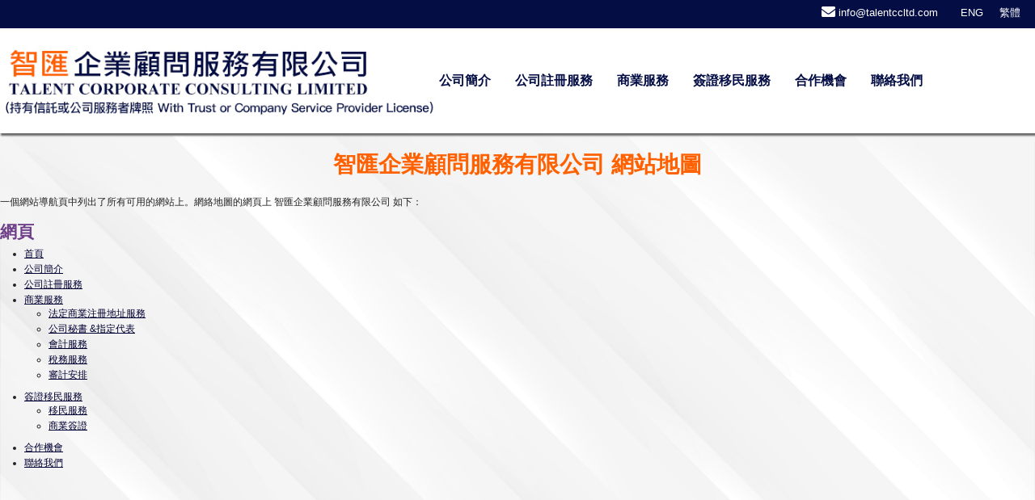

--- FILE ---
content_type: text/html; charset=UTF-8
request_url: https://talentccltd.com/sitemap/
body_size: 4355
content:

<!DOCTYPE html PUBLIC "-//W3C//DTD XHTML 1.0 Transitional//EN" "http://www.w3.org/TR/xhtml1/DTD/xhtml1-transitional.dtd">
<html xml:lang="cn" lang="cn" xmlns="http://www.w3.org/1999/xhtml">
<head>
    

    <title>智匯企業顧問服務有限公司 網站地圖</title>

    <meta http-equiv="Content-Type" content="text/html; charset=UTF-8" />
    <meta name="description" content="" />
    <meta name="keywords" content="會計,稅務,報稅服務,ecshopcity" />
    
    
    
    <meta http-equiv="Content-Script-Type" content="text/javascript" />
    <meta http-equiv="Content-Style-Type" content="text/css" />
    <meta name="viewport" content="width=device-width, initial-scale=1">

    <link href="https://talentccltd.com/templates/__master/Styles/styles.css?1" type="text/css" rel="stylesheet" /><link href="https://talentccltd.com/templates/2019/Styles/styles.css?1" media="all" type="text/css" rel="stylesheet" />
<link href="https://talentccltd.com/templates/2019/Styles/iselector.css?1" media="all" type="text/css" rel="stylesheet" />
<link href="https://talentccltd.com/templates/2019/Styles/blue.css?1" media="all" type="text/css" rel="stylesheet" />
<!--[if IE]><link href="https://talentccltd.com/templates/2019/Styles/ie.css?1" media="all" type="text/css" rel="stylesheet" /><![endif]-->
<link href="/javascript/jquery/plugins/imodal/imodal.css?1" type="text/css" rel="stylesheet" />
    
    

    <!-- Tell the browsers about our RSS feeds -->
    

    <!-- Include visitor tracking code (if any) -->
    <script type="text/javascript" src="https://talentccltd.com/index.php?action=tracking_script"></script>

    

    

    <script type="text/javascript" src="https://talentccltd.com/javascript/jquery.js?1"></script>
    <script type="text/javascript" src="https://talentccltd.com/javascript/menudrop.js?1"></script>
    <script type="text/javascript" src="https://talentccltd.com/javascript/common.js?1"></script>
    <script type="text/javascript" src="https://talentccltd.com/javascript/iselector.js?1"></script>

    <script type="text/javascript">
    //<![CDATA[
    config.ShopPath = 'https://talentccltd.com';
    config.AppPath = '';
    var ThumbImageWidth = 120;
    var ThumbImageHeight = 120;
    //]]>
    </script>
    <script type="text/javascript" src="/javascript/jquery/plugins/imodal/imodal.js?1"></script>
    <script type="text/javascript" src="https://talentccltd.com/javascript/quicksearch.js"></script>
    
<link rel="stylesheet"  href="https://talentccltd.com/templates/2019/lightslider.css"/> 
<link rel="stylesheet"  href="https://talentccltd.com/templates/2019/animate.css"/>  
<link rel="stylesheet"  href="https://talentccltd.com/templates/2019/fontawesome/css/all.css"/> 
    <link REL="SHORTCUT ICON" HREF="https://talentccltd.com/product_images/icon.png">
    <link rel="stylesheet" href="https://talentccltd.com/templates/2019/Styles/stylesRWD.css">
</head>

<body>
	<div id="Container">
	<div id="AjaxLoading"><img src="https://talentccltd.com/templates/2019/images/ajax-loader.gif" alt="" />&nbsp; 載入中...請稍候...</div>

<script>
    $(function() {
    var header = $(".BigImage");
    $(window).scroll(function() {    
        var scroll = $(window).scrollTop();
        if (scroll > 20) {
            header.removeClass('BigImage').addClass("smallImage");
        } 
    else {
            header.removeClass("smallImage").addClass('BigImage');
        }
    });
});
</script>
<div id="Outer">
    <div id="HeaderFix">
        
        
        
  
                 
        


   <div id="TopMenu">
            <ul style="display:">
                <li style="display:none" class="HeaderLiveChat">
                    
                </li>
                <!--li style="display:" class="First"><a href="https://talentccltd.com/account.php">我的帳號</a></li>
                <li style="display:"><a href="https://talentccltd.com/orderstatus.php">訂單狀態</a></li>
                <li style="display:"><a href="https://talentccltd.com/wishlist.php">喜愛產品列表</a></li>
                <li><a href="https://talentccltd.com/giftcertificates.php">電子禮券</a></li>
              <li style="display:" class="CartLink"><a href="https://talentccltd.com/cart.php">查看購物車 <span></span></a></li>
                <li style="display:">
                    <div>
                        <a href='https://talentccltd.com/login.php'>登入</a> 或 <a href='/login.php?action=create_account'>創建帳號</a>
                    </div>
                </li-->
                <li>

  <script type="text/javascript" src="/javascript/tw_cn.js"></script>       
            
          
            <div class="Selectlanguage">
               <a href="/en/" title="English" class="SelectEnglish">ENG</a>
                <!--a  title="点击切换简体" class="Selectcn" id="translateLink_sim">簡</a-->
                <a  title="點擊切換繁體" class="Selecthk" id="translateLink_tra">繁體</a>
                
                
                
            </div>
<script type="text/javascript">   
    
var defaultEncoding=1;  //2=sim 1=tra
var cookieDomain='';
var translateDelay=1;
var currentEncoding = defaultEncoding;
var targetEncodingCookie = "targetEncoding" + cookieDomain.replace(/./g,"");
var targetEncoding = ( getCookie(targetEncodingCookie) == null ? defaultEncoding : getCookie(targetEncodingCookie) );  

    
var translateButtonId_sim ="translateLink_sim";
var translateButtonId_tra ="translateLink_tra";

                   
translateButtonObject_sim = document.getElementById( translateButtonId_sim);
translateButtonObject_tra = document.getElementById( translateButtonId_tra);
if (translateButtonObject_sim||translateButtonObject_tra)
{  


    
    if(window.location.href.indexOf('/en/')!=-1){
    if(translateButtonObject_sim){
   translateInitilization_sim1(translateButtonId_sim);
    
    }
    if(translateButtonObject_tra)
   translateInitilization_tra1(translateButtonId_tra);
    }
    else{
    if(translateButtonObject_sim)
    translateInitilization_sim(translateButtonId_sim);
    if(translateButtonObject_tra)
    translateInitilization_tra(translateButtonId_tra);
    translatecheck();
    }
}

</script>  



              </li>
              <!--li><a href="https://www.facebook.com/" target="_blank"><i class="fab fa-facebook-square fa-lg"></i>&nbsp;</a></li-->
              <li><a href="mailto:info@talentccltd.com" target="_blank"><i class="fas fa-envelope fa-lg"></i>&nbsp;info@talentccltd.com</a></li>
                
                <!--li><a href="TEL:+85221560200" target="_blank">TEL:+852-2156 0200</A> </li-->
               
            </ul>
            <br class="Clear" />
        </div>
        
              <div id="headwidth">
        <div id="logoAndButton">
                <div id="Logo">
                    <a href="https://talentccltd.com/"><img src="https://talentccltd.com/product_images/logo000.jpg" border="0" id="LogoImage" class="BigImage" alt="智匯企業顧問服務有限公司" /></a>

                </div>
        
        <script>
            $(function(){
                   $("#open").click(function(){
                       $("#Menu").slideToggle(300);
                   });
            $("#search").click(function(){
                       $("#SearchForm").slideToggle(300);
                   });
            
               });
        </script>
        <div id="searchbutton">
            <button id="search">
                <i class="fas fa-search"></i>
            </button>
        </div>
        <div id="mobliebutton">
            <button id="open">
                <i class="fas fa-bars"></i>
            </button>
        </div>
        </div>
            <div id="Menu">
        <ul>
           <li class="First "><a href="https://talentccltd.com/"><span>首頁</span></a></li>
            	<li class=" ">
		<a href="https://talentccltd.com/pages/%E5%85%AC%E5%8F%B8%E7%B0%A1%E4%BB%8B.html"><span>公司簡介</span></a>
		
	</li>	<li class=" ">
		<a href="https://talentccltd.com/pages/%E5%85%AC%E5%8F%B8%E8%A8%BB%E5%86%8A%E6%9C%8D%E5%8B%99.html"><span>公司註冊服務</span></a>
		
	</li>	<li class="HasSubMenu ">
		<a href="https://talentccltd.com/pages/%E5%95%86%E6%A5%AD%E6%9C%8D%E5%8B%99.html"><span>商業服務</span></a>
		<ul>
	<li><a href="https://talentccltd.com/pages/%E6%B3%95%E5%AE%9A%E5%95%86%E6%A5%AD%E6%B3%A8%E5%86%8A%E5%9C%B0%E5%9D%80%E6%9C%8D%E5%8B%99.html">法定商業注冊地址服務</a></li><li><a href="https://talentccltd.com/pages/%E5%85%AC%E5%8F%B8%E7%A7%98%E6%9B%B8-%26%E6%8C%87%E5%AE%9A%E4%BB%A3%E8%A1%A8.html">公司秘書 &amp;指定代表</a></li><li><a href="https://talentccltd.com/pages/%E6%9C%83%E8%A8%88%E6%9C%8D%E5%8B%99.html">會計服務</a></li><li><a href="https://talentccltd.com/pages/%E7%A8%85%E5%8B%99%E6%9C%8D%E5%8B%99.html">稅務服務</a></li><li><a href="https://talentccltd.com/pages/%E5%AF%A9%E8%A8%88%E5%AE%89%E6%8E%92.html">審計安排</a></li>
</ul>
	</li>	<li class="HasSubMenu ">
		<a href="https://talentccltd.com/pages/%E7%B0%BD%E8%AD%89%E7%A7%BB%E6%B0%91%E6%9C%8D%E5%8B%99.html"><span>簽證移民服務</span></a>
		<ul>
	<li><a href="https://talentccltd.com/pages/%E7%A7%BB%E6%B0%91%E6%9C%8D%E5%8B%99.html">移民服務</a></li><li><a href="https://talentccltd.com/pages/%E5%95%86%E6%A5%AD%E7%B0%BD%E8%AD%89.html">商業簽證</a></li>
</ul>
	</li>	<li class=" ">
		<a href="https://talentccltd.com/pages/%E5%90%88%E4%BD%9C%E6%A9%9F%E6%9C%83.html"><span>合作機會</span></a>
		
	</li>	<li class=" ">
		<a href="https://talentccltd.com/pages/%E8%81%AF%E7%B5%A1%E6%88%91%E5%80%91.html"><span>聯絡我們</span></a>
		
	</li>
           
        </ul>
    </div>             <div id="SearchForm">
                <form action="https://talentccltd.com/search.php" method="get" onsubmit="return check_small_search_form()">
                    <label for="search_query">搜索</label>
                    <input type="text" name="search_query" id="search_query" class="Textbox" value="" />
                    
<button type="submit" style="border: 0; background: transparent; color:#fff;">
   <i class="fas fa-search"></i>
</button>
	
                </form>
                <p>
                    <a href="https://talentccltd.com/search.php?mode=advanced"><strong>進階搜索</strong></a> |
                    <a href="https://talentccltd.com/search.php?action=Tips">搜索提示</a>
                </p>
            </div>

            <script type="text/javascript">
                var QuickSearchAlignment = 'left';
                var QuickSearchWidth = '232px';
                lang.EmptySmallSearch = "請輸入搜索關鍵字";
            </script>
 
    </div>   </div>
    
  
    
<link href="https://talentccltd.com/templates/2019/animate.min.css" rel="stylesheet">
<script src="https://talentccltd.com/templates/2019/wow.min.js"></script>
<script>
new WOW().init();
</script>
    
    <script>

    $(document).ready(function () {  

        var setHeight = $('#HeaderFix').height();

        $("#Wrapper").css({ 'padding-top': setHeight + "px" });

    });

    $(window).resize(function () {

        var setHeight = $('#HeaderFix').height();

        $("#Wrapper").css({ 'padding-top': setHeight + "px" });

    });

</script>

   

	<div id="Wrapper">
		
		<div class="Left" id="LayoutColumn1">
			
			
								

				<div class="Block NewsletterSubscription Moveable Panel" id="SideNewsletterBox">
					
					<h2>
						訂閱電子報
					</h2>
					

					<div class="BlockContent">
						<form action="https://talentccltd.com/subscribe.php" method="post" id="subscribe_form" name="subscribe_form">
							<input type="hidden" name="action" value="subscribe" />
							<label for="nl_first_name">姓名:</label>
							<input type="text" class="Textbox" id="nl_first_name" name="nl_first_name" />
							<label for="nl_email">電郵地址:</label>
							<input type="text" class="Textbox" id="nl_email" name="nl_email" /><br />
							
								<input type="image" src="https://talentccltd.com/templates/2019/images/blue/NewsletterSubscribe.gif" value="訂閱" class="Button" />
							
						</form>
					</div>
				</div>
				<script type="text/javascript">
// <!--
	$('#subscribe_form').submit(function() {
		if($('#nl_first_name').val() == '') {
			alert('請輸入姓名');
			$('#nl_first_name').focus();
			return false;
		}

		if($('#nl_email').val() == '') {
			alert('請輸入電郵地址');
			$('#nl_email').focus();
			return false;
		}

		if($('#nl_email').val().indexOf('@') == -1 || $('#nl_email').val().indexOf('.') == -1) {
			alert('請輸入有效的電郵地址，如 john@abc.com');
			$('#nl_email').focus();
			$('#nl_email').select();
			return false;
		}

		// Set the action of the form to stop spammers
		$('#subscribe_form').append("<input type=\"hidden\" name=\"check\" value=\"1\" \/>");
		return true;

	});
// -->
</script>

		</div>
		<div class="Content" id="LayoutColumn2">
			<div class="Block Moveable Panel Breadcrumb" id="BrandBreadcrumb">
	<ul>
		<li><a href="https://talentccltd.com/">首頁</a></li>
		<li style="">網站地圖</li>
		<li style="display:none;"><a href="https://talentccltd.com/sitemap/">網站地圖</a></li>
		<li style="display:none;"></li>
	</ul>
</div>

			
			<div class="Block Moveable Panel" id="SitemapContent">
	<h2><span>智匯企業顧問服務有限公司 網站地圖</span></h2>
	<p>一個網站導航頁中列出了所有可用的網站上。網絡地圖的網頁上 智匯企業顧問服務有限公司 如下：</p>

	<div class="BlockContent">
		<div class="SitemapPages">
	<h3><span>網頁</span></h3>
	<ul class=""><li><a href="https://talentccltd.com/"><span>首頁</span></a></li><li><a href="https://talentccltd.com/pages/%E5%85%AC%E5%8F%B8%E7%B0%A1%E4%BB%8B.html"><span>公司簡介</span></a></li><li><a href="https://talentccltd.com/pages/%E5%85%AC%E5%8F%B8%E8%A8%BB%E5%86%8A%E6%9C%8D%E5%8B%99.html"><span>公司註冊服務</span></a></li><li><a href="https://talentccltd.com/pages/%E5%95%86%E6%A5%AD%E6%9C%8D%E5%8B%99.html"><span>商業服務</span></a><ul><li><a href="https://talentccltd.com/pages/%E6%B3%95%E5%AE%9A%E5%95%86%E6%A5%AD%E6%B3%A8%E5%86%8A%E5%9C%B0%E5%9D%80%E6%9C%8D%E5%8B%99.html"><span>法定商業注冊地址服務</span></a></li><li><a href="https://talentccltd.com/pages/%E5%85%AC%E5%8F%B8%E7%A7%98%E6%9B%B8-%26%E6%8C%87%E5%AE%9A%E4%BB%A3%E8%A1%A8.html"><span>公司秘書 &amp;指定代表</span></a></li><li><a href="https://talentccltd.com/pages/%E6%9C%83%E8%A8%88%E6%9C%8D%E5%8B%99.html"><span>會計服務</span></a></li><li><a href="https://talentccltd.com/pages/%E7%A8%85%E5%8B%99%E6%9C%8D%E5%8B%99.html"><span>稅務服務</span></a></li><li><a href="https://talentccltd.com/pages/%E5%AF%A9%E8%A8%88%E5%AE%89%E6%8E%92.html"><span>審計安排</span></a></li></ul></li><li><a href="https://talentccltd.com/pages/%E7%B0%BD%E8%AD%89%E7%A7%BB%E6%B0%91%E6%9C%8D%E5%8B%99.html"><span>簽證移民服務</span></a><ul><li><a href="https://talentccltd.com/pages/%E7%A7%BB%E6%B0%91%E6%9C%8D%E5%8B%99.html"><span>移民服務</span></a></li><li><a href="https://talentccltd.com/pages/%E5%95%86%E6%A5%AD%E7%B0%BD%E8%AD%89.html"><span>商業簽證</span></a></li></ul></li><li><a href="https://talentccltd.com/pages/%E5%90%88%E4%BD%9C%E6%A9%9F%E6%9C%83.html"><span>合作機會</span></a></li><li><a href="https://talentccltd.com/pages/%E8%81%AF%E7%B5%A1%E6%88%91%E5%80%91.html"><span>聯絡我們</span></a></li></ul>
	<p style="display: none">
		<span>
			<a href="https://talentccltd.com/sitemap/pages/">查看全部</a>
		</span>
	</p>
</div>
	</div>
</div>

			
		</div>
		<div class="Right" id="LayoutColumn3">
			
			
		</div>
		<br class="Clear" />
	</div>
	      
        <div id="Footer">
            
              <br class="Clear" />
            
            <div id="Box3"></div>
            <p>
                Copyright 2026 智匯企業顧問服務有限公司.
                <a href="https://talentccltd.com/sitemap/"><span>網站地圖</span></a> |
                
                
                <font face="微軟正黑體";><a href="http://ecshopcity.com/webdesign.php">網頁設計</a>由 <a href="http://ecshopcity.com/webdesign.php">EC Shop City</a> 提供</font>
            </p>
            
        </div>
        </div>

        
        
        
        

        
        
        

        
        <script type="text/javascript">
$(document).ready(function() {
	// attach fast cart event to all 'add to cart' link
	$(".ProductActionAdd a[href*='cart.php?action=add']").click(function(event) {
		fastCartAction($(this).attr('href'));
		return false;
	});
});
</script>


</div>
</body>
</html>

--- FILE ---
content_type: text/css
request_url: https://talentccltd.com/templates/2019/Styles/styles.css?1
body_size: 9027
content:
/* Global Reset */
* {
    margin: 0;
    padding: 0;
}
#Logo img.BigImage {
width: auto;
    height: 90px;
    margin: 5px auto;
    vertical-align: middle;
    transition: 0.5s;
}
#Logo img.smallImage{
    width: auto;
    height: 90px;
    margin: auto;
    vertical-align: middle;
    transition: 0.5s;
}

.videoWrapper {
    position: relative;
    padding-bottom: 56.25%; /* 16:9 */
    padding-top: 25px;
    height: 0;
}
.videoWrapper iframe {
    position: absolute;
    top: 0;
    left: 0;
    width: 100%;
    height: 100%;
}

/*div#Box1 {
    height: 80vh;
    background: url(http://98003734.com/product_images/uploaded_images/banner.jpg) center center fixed no-repeat;
    background-size: cover;
    box-shadow: 0 1px 8px black;
}

div#Box2 h1 {
    text-align: right;
    font-size: 1.5em;
    margin-bottom: 18px;
    color: #153983;
    border-left: 8px red solid;
    display: inline-block;
    padding-left: 1em;
    margin: -2.5em 0 0;
}
div#Box2 p {
    line-height: 2;
    text-align: left;
}
div#Box2 td:nth-child(1) {
    width: 60%;
}
div#Box2 td {
    padding: 0 1%;
    box-sizing: border-box;
    vertical-align: top;
}
div#Box2 {
    max-width: 1200px;
    margin: 0 auto;
    width: 95%;
    text-align: right;
    font-size: 18px;
    padding: calc(50px + 2.5em) 0 50px;
}*/

#Menu li.ActivePage a, #Menu li:hover a {
    color: #222;
    border-bottom: 2px #222 solid;
        color: #ff6101;
    border-bottom: 2px #fe6101 solid;
}

/*
div#Box3 {
    max-width: 980px;
    margin: 0 auto;
    width: 95%;
}

#Box4 table {
    max-width: 1200px;
    margin: 0 auto;
    text-align: left;
}
div#Box4 {
    padding: 20px 0;
}
div#Box4 td:last-child {
    border-right: 0;
}
div#Box4 td:nth-child(2) em {
    font-size: 24px;
}
div#Box4 td:nth-child(1) em {
    display: block;
    margin-bottom: 12px;
}
div#Box4 em {
    color: #fff;
    font-size: 18px;
}
div#Box4 h1 {
    margin-bottom: 15px;
}
div#Box4 td {
    width: calc(100%/3);
    vertical-align: top;
    border-right: 1px #fff solid;
    box-sizing: border-box;
    padding: 0 2%;
}
div#Box4 a {
    text-decoration: none;
}


div#PageContent >h2 {
    display: none;
}*/

.pageBanner {
    box-shadow: 0 1px 5px black;
    max-height: 45vh;
    overflow: hidden;
}

div#packPage strong {
    color: #153983;
}

div#leftSocialMedia a:nth-child(4) {
    background: #2dc100;
    border-bottom-right-radius: 10px;
}
div#leftSocialMedia a:nth-child(3) {
    background: #25d366;
}
div#leftSocialMedia a:nth-child(2) {
    background: crimson;
}
div#leftSocialMedia a:nth-child(1) {
    background: #4267B2;
    border-top-right-radius: 10px;
}
/*div#Box5 em::before {
    width: 50px;
    display: inline-block;
    text-align: center;
}
div#Box5 em {
    line-height: 50px;
    font-size: 25px;
    color: #fff;
}
div#Box5 a:hover {
    width: 150px;
    border-top-right-radius: 10px;
    border-bottom-right-radius: 10px;
}
div#Box5 a:hover span {
    display: block;
}
div#Box5 a:hover span {
    opacity: 1;
    transform: translateX(0);
}
div#Box5 span {
    opacity: 0;
    transform: translateX(-100%);
    position: absolute;
    font-size: 16px;
    transition: 1s;
}
div#Box5 a {
    display: block;
    height: 50px;
    width: 50px;
    background: #fff;
    transition: 0.5s;
}
div#Box5 {
    position: fixed;
    left: 0;
    top: 30%;
    border-top-right-radius: 10px;
    border-bottom-right-radius: 10px;
    overflow: hidden;
}*/

/* General */

div#headwidth {
width: 100%;
    margin: 0 auto;
    max-width: 1800px;
}

div#logoAndButton {
text-align: left;
    width: 20%;
    display: inline-block;
}
/* .Content h2::AFTER {
    content: " ";
    border-bottom: 5px solid #f94848;
    width: 50px;
    height: 10px;
    position: absolute;
    bottom: -15px;
    left: 50%;
    transform: translate(-50%, 0);
} */
.textCenter {
    text-align: center;
}
.textLeft {
    text-align: left;
}
.textRight {
    text-align: right;
}
.aPadding {
    padding: 0.8em 2em;
    text-decoration: none;
}
.w60f18 {
    width: 95%;
    font-size: 18px;
    max-width: 1400px;
    margin: 0 auto;
}
.w1400 {
    max-width: 1200px;
    margin: 0 auto;
    width: 95%;
    font-size: 18px;
    padding-top: 30px;
}
.w1400 h1 {
    font-size: 1.5em;
    margin-bottom: 18px;
    color: #153983;
}
.floatLeft {
    float: left;
}
.floatRight {
    float: right;
}
.td50 td {
    width: 50%;
}

/* Kevin animation */
@keyframes fadeIn {
  from {opacity: 0;}
  to {opacity: 1;}
}
@keyframes fadeOut {
  from {opacity: 1;}
  to {opacity: 0;}
}
@keyframes up {
    from {transform: translateY(-100px)}
    to {transform: translateY(0)}
}
@keyframes centerUp {
    from {transform: translate(-50%,-100px)}
    to {transform: translateY(-50%,0px)}
}
@keyframes down {
    form {transform: translateY(0)}
    to {transform: translateY(-100px)}
}
@keyframes Centerdown {
    from {transform: translateY(-50%,0px)}
    to {transform: translate(-50%,-100px)}
}
/* animation End */

.banner-wrapper{
    position: relative;
    width:100%;
    margin:0;
    padding:0;
}
#banner-logo  {
    height: 150px;
    width: auto;
    float: none;
}
#banner-logo img{
    width:atuo; 
    height:150px;
}
.banner-img{
    top:0;
}

body {    
    font-family: "微軟正黑體", Arial, Helvetica, sans-serif;
    font-size: 0.8em;
    height: 100%;
}
input, select {
    font-size: 11px;
}

input {
    padding: 1px;
}

p {
    line-height: 1.3;
    margin-bottom: 15px;
}

a {
    font-weight: normal;
    text-decoration: underline;
}

h2, .TitleHeading {
    font-size: 1.3em;
    font-weight: bold;
    margin: 6px 0 6px 0;
}

h3 {
    font-size: 1.1em;
    margin-bottom: 6px;
}

h4 {
    font-size: 1.1em;
    margin-bottom: 4px;
}

img, img a {
    border: 0;
}

ul, ol {
    margin: 0 0 10px 30px;
}

li {
    margin: 0;
    margin-bottom: 2px;
    padding: 0;
}

blockquote {
    margin-left: 28px;
}

select option {
    padding: 0 10px;
}

hr {
    margin: 10px 0;
    padding: 0;
    background: #c7d7db;
    height: 1px;
    border:0;
}

iframe{
    border:none;
    }
/* Forms */
.HorizontalFormContainer dl, .VerticalFormContainer dl {
    margin: 0;
}

.HorizontalFormContainer dt img {
    vertical-align: middle;
    float: left;
}

.HorizontalFormContainer dt .fieldLabel {
    float:left;
    padding-top: 4px;
    padding-left: 4px;
}

.HorizontalFormContainer dt {
    width: 160px;
    float: left;
    clear: left;
}

.HorizontalFormContainer dd.ProductField {
    height: 20px;
}

.HorizontalFormContainer dd {
    padding-top:4px;
    margin-left: 170px;
}

.NarrowFormContainer dt {
    width: 110px;
}

.NarrowFormContainer dd {
    margin-left: 120px;
}

.HorizontalFormContainer p.Submit {
    margin-left: 170px;
}

.NarrowFormContainer p.Submit {
    margin-left: 120px;
}

.VerticalFormContainer dt {
    margin-bottom: 6px;
}

.VerticalFormContainer dd {
    margin-bottom: 6px;
    margin-left: 10px;
}

/* Page Container */

#Container {
    width: 100%;
    margin: 0 auto;
}

/* Top Navigational Menu */

#TopMenu {
    display: block;
    width: 100%;
    min-height: 35px;
    z-index: 39;
    margin: 0 auto;
       background: #040e45;
}

#TopMenu * {
    color: #FFF;
}

#TopMenu img{
    height: 20px;
}

#TopMenu ul {
    list-style: none;
    padding: 0;
    margin: 0;
}

#TopMenu li {
    list-style: none;
    float: right;
    margin: 0;
    padding: 0;
}

#TopMenu li.First a {
    border-left: 0;
}

#TopMenu li a, #TopMenu li div {
    display: INLINE-block;
    text-decoration: none;
    font-size: 1em;
    padding: 0 10px 0 10px;
    margin: 8px 0 0 0;
}

#TopMenu li div a {
    padding: 0px 8px;
    margin: 0;
    display: inline;
}

#TopMenu li a:hover {
    text-decoration: none;
}

/* Pages Menu */

#Menu {
    clear: both;
    margin: auto;
    position: relative;
    text-align: right;
    width: 70%;
    display: inline-block;
    vertical-align: middle;
}

#Menu ul {
    display: inline-block;
    margin: 0;
    padding: 0;
}

#Menu li {
    float: left;
    position: relative;
    list-style: none;
    margin: 0;
    padding: 0;
}

#Menu li.First a {
    background-image: none;
}

#Menu li a {
    display: block;
    font-size: 16px;
    font-weight: 800;
    text-align: center;
    text-decoration: none;
    padding: 12px 15px;
    color: #040e45;
}

#Menu li a:hover    {
    text-decoration: none;
}

#Menu li ul {
width: auto;
    position: absolute;
    clear: left;
    top: 100%;
    left: 0;
    display: none;
    text-align: left;
    font-size: 16px;
    background: #0e164b;
    z-index: 1;
}

#Menu li ul li {
    clear: both;
    color: white;
    line-height: initial;
    text-align: left;
    background: #cfcfcf;
    background: #040e45;
}

#Menu li ul li a {
    padding: 7px 12px;
    font-size: 1em;
    text-align: left;
    margin: 0;
    width: 160px;
    height: auto;color: #fff 
}

#Menu li ul li:hover a {
    color: #000;
}
#Menu li ul li:hover {
    background-color: #000 !important;
    color: #fff !important;
    opacity: 1;
}  
#Menu li ul li a:hover {
    text-decoration: none;
       BACKGROUND: #ff6101 !important;
    color: #fff !important;
    opacity: 1 !important;
}
#Menu li.ActivePage ul a, #Menu li:hover ul a {
    color: #fff;
}
#Menu li:hover a, #Menu li.over a{
    text-decoration: none;
}

#Menu li ul li a, #Menu li.over li a {
    text-decoration: none !important;
}

#Menu li:hover ul, #Menu li.over ul {
    display: block;
}

.Block.BlockContent.banner_home_page_top td{
    vertical-align: top;  
}
/* Holly Hack. IE Requirement */
* html #Menu ul li { float: left; height: 1%; }
* html #Menu ul li a { height: 1%; }
/* End */


/* Outer Content Wrapper (Surrounds header & content) */
#Outer {
    clear: both;
}

#Wrapper {
    clear: both;
    margin: auto;
    width: 100%;
    overflow:hidden;
}

/* Header */
#Header {
clear: both;
    width: 100%;
    background-color: rgba(255, 255, 255, 1);
    position: fixed;
    z-index: 39;
    /* BACKGROUND: #6f4089; */
    border-bottom: 3px solid #6f4089;
}
#HeaderFix {
    clear: both;
    width: 100%;
    background-color: rgba(255, 255, 255, 1);
    position: fixed;
    z-index: 39;
    /* BACKGROUND: #6f4089; */
    /* border-bottom: 3px solid #ff6c19; */
    /* text-shadow: 0 0 black; */
    box-shadow: 2px 2px 2px 1px #676767;
}

div#headbox {
    display: none;
    position: absolute;
    right: 10%;
    bottom: 44px;
}

/* Logo */

#Logo {
    display: inline-block;
    width: 30%;
    height: auto;
    position: relative;
    padding: 0;padding: 15PX 0;
    z-index: 38;
    vertical-align: middle;
    max-width: 150px;
}

#Logo h1 {
    font-size: 1.4em;
    font-weight: normal;
}
#Logo h1 a {
    text-decoration: none;
}
.logo-font{ 
    font-size:1.3em; 
    color:#fff;
    text-align:left;    
    vertical-align: middle;
    margin: auto auto auto 10px;
}
#Logo img{
    width: 100%;
    height: auto;
    margin:auto;
    vertical-align: middle;
}

/* Top Search Form */
#SearchForm {
    display: none;
    padding: 20px 20px 20px;
    text-align: right;
}

#SearchForm label {
    font-weight: bold;
}

#SearchForm input.Textbox {
    width: 139px;
    border: 1px solid #ccc;
    background: #fff;
    font-size: 0.9em;
    padding: 3px;
}

#SearchForm .Button {
    width: 27px;
    height: 27px;
    padding: 0;
    margin-top: -3px;
    vertical-align: middle;
}

#SearchForm p {
    text-align: right;
    margin: 0 0 0 45px;
    font-size: 0.9em;
    display: none;
}

#SearchForm a {
    text-decoration: none;
}

/* Left Content Area */

.Left {
    display: none;
    float: left;
    min-height: 500px;
    width: 18%;
    margin: 1%;
}

div#SideCategoryList li, div#SideShopByBrand li {
    border: none;
    margin: 5px 0;
}
div#SideCategoryList, div#SideShopByBrand {
    font-size: 18px;
    margin: 50px 0;
}

.Left h2 {
    font-size: 1.25em;
}

.Left a {
    color: #000;
}

.Left li a:hover {
    text-decoration: none;
}

.Left .BlockContent {
    margin: 0 10px 0 10px;
}

.Left ul {
    margin: 0;
    padding: 0;
}

.Left li {
    clear: both;
    list-style: none;
    margin: 0;
    padding: 3px 0;
}

.Left .BlockContent {
    margin: 0 10px 0 10px;
}

.Left li {
    border-bottom: 1px solid #c5dde9;
}

.Left li a {
    text-decoration: none;
}

.Left li a:hover {
    text-decoration: underline;
}

.Left #SideCategoryList li ul {
    border-top: 1px solid #c5dde9;
}

.Left #SideCategoryList li.LastChild {
    border-bottom: 0 !important;
}

.Left #SideCategoryList li{
    padding: 3px 0 0 0;
}

.Left #SideCategoryList li ul {
    padding-left: 15px;
}

/* Primary Content Area */
.Content {
    width: 100%;
    min-height: 500px;
    margin: 0 auto;
    font-size: 0.95em;
    max-width: 1800px;
}

.BlockContent {
    position: relative;
}
.Content .Block {
    clear: both;
}

.Block {
}

.Content h2, .TitleHeading {
    font-size: 28px;
    font-weight: bold;
    text-align: center;
    color: #222;    color: #ff6100;
    margin: 20px 0;
    position: relative;
}

.Content a:hover {
    text-decoration: underline;COLOR: #ff6101;
}

/* Primary Content Area (column span of 2) */
.Content.Wide {
}

/* Primary Content Area (column span of 3 - spans entire page width) */
.Content.Widest {
    width: 80%;
}

/* Right Content Area */
.Right {
    display:none;
    float: right;
    min-height: 500px;
    width: 160px;
    font-size: 0.85em;
    padding-bottom: 10px;
    margin-left: 10px;
}

.Right h2 {
    font-size: 1.25em;
    margin: 5px 10px 8px;
    width: 140px;
}

.Right a {
    color: #000;
}

.Right li a:hover {
    text-decoration: underline;
}

.Right .BlockContent {
    margin: 0 10px 0 10px;
}

.Right ul {
    margin: 0;
    padding: 0;
}

.Right li {
    clear: both;
    list-style: none;
    margin: 0;
    padding: 3px 0;
}

.Right .BlockContent {
    margin: 0 10px 0 10px;
}

.Right li {
    border-bottom: 1px solid #c5dde9;
}

.Right li a {
    text-decoration: none;
}

.Right li a:hover {
    text-decoration: underline;
}

/* Page Footer */

#Footer {
    clear: both;
    font-size: 0.85em;
    text-align: center;
    margin:  0 0;
    padding: 20px 0 5px;
}

#Footer p,#Footer a, #Footer span {

}
#Footer ul {
    list-style: none;
    margin: 0 0 30px 115px;
    padding: 0;
}

#Footer li {
    float: left;
    list-style: none;
    margin: 0;
    padding: 0;
}

#Footer li a {
    text-decoration: none;
    padding: 0 10px 0 10px;
}

/* Newsletter Subscription Form */
.NewsletterSubscription {
    clear: both;
}

.NewsletterSubscription label {
    clear: both;
    float: left;
}

.NewsletterSubscription input {
    width: 129px;
    font-size: 0.9em;
    padding: 3px;
    margin-bottom: 5px;
}

.NewsletterSubscription .Button {
    width: 95px;
    height: 25px;
    border: 0;
    margin-top: 6px;
    vertical-align: middle;
}


.fastCartBottom {
    display: none;
}
/* Product Listings */


div#HomeFeaturedProducts, div#HomeNewProducts {
    TEXT-ALIGN: CENTER;
}

.ProductList {
  /*  width: 1200px;*/
    list-style: none;
    margin-left: auto;
    /* margin: 0 auto; */
    /* position: absolute; */
    margin-right: auto;
    padding: 0;
     display: inline-block; 
    /* margin: 0 4.5px; */
}

.Content .ProductList li {
    list-style: none;
    float: left;
    border: 0;
    font-size: 0.95em;
    margin: 0.5vw;
    padding: 0.5vw;
    overflow: hidden;
    min-height: 20em;
    text-align: center;
    border-radius: 5px;
    transition: all 0.2s ease;
}

.Content .ProductList li .ProductActionAdd a:hover {
    background-color: #888;
    color: #fff;
}

.Content .ProductList li .ProductActionAdd a {
    text-decoration: none;
    margin-top: 10px;
    display: block;
    padding: 10px 10%;
    width: 80%;
    background-color: #eaeaec;
    color: #000;
    font-size: 14px;
    border-radius: 5px;
    transition: all 0.2s ease;
}

.ProductImage {
    height: 15.5vw !important;
}

.ProductImage, .Content .ProductList li {
    width: 15.5vw !important;
}

.ProductImage img {
    width: auto !important;
    height: auto !important;
    position: absolute;
    left: 50%;
    top: 50%;
    transform: translate(-50%,-50%);
    max-width: 100%;
    max-height: 100%;
}

.Content .ProductList li .ProductDetails {
    margin: 5px 0;
    font-size: 16px;
    min-height: 3em;
    font-weight: 900;
}

.ProductList strong, .ProductList strong a {
    font-weight: 900;
    color: #222;
}

.Content .ProductList li .ProductPriceRating {
    font-size: 18px;
    position: relative;
    margin: 2px 0;
}

.ProductList .ProductImage {
    margin: 0 0 5px 0;
    display: table-cell;
    width: 120px;
    height: 120px;
    text-align: center;
    overflow: hidden;
    vertical-align: middle;
    position: relative;
}

.ProductList .ProductImage img {
    vertical-align: middle;
}
.ProductImage a {
    display: block;
    width: 100%;
    height: 100%;
    position: relative;
}
.ProductList p {
    margin: 5px 0 5px 5px;
}


.ProductPrice, .ProductList em {
    font-style: normal;
    font-weight: bold;
    color: #222;
}

.ProductList .Rating {
    font-size: 0.9em;
    font-weight: bold;
}

.ProductList .Rating img {
    height: 12px;
    margin-top: 3px;
}

.ProductList li .ProductCompareButton {
    margin-top: 3px;
    text-align: center;
}

.Left .ProductList .ProductImage, .Right .ProductList .ProductImage {
    display: none;
}

.Left .ProductList li, .Right .ProductList li {
    clear: both;
    width: 140px;
    list-style: none;
    margin: 0;
    margin-top: 5px;
    padding: 3px 0 5px 0;
    color: #000;
}

.Right .SideCart p
{
    color: #000;
}
/* Top Seller Block Specific */
.Left .TopSellers li .TopSellerNumber, .Right .TopSellers li .TopSellerNumber { /* Contains the number of the item */
    float: left;
    width: 20px;
    font-size: 1.2em;
    padding: 6px 0 3px 6px;
}

.Left .TopSellers .ProductDetails, .Right .TopSellers .ProductDetails { /* Contains the details of the item */
    margin-left: 24px;
    width: 110px;
    padding: 3px 0 3px 0;
}

.Left .TopSellers li.TopSeller1, .Right .TopSellers li.TopSeller1 { /* No1 seller box */
    clear: both;
    float: left;
    width: 128px;
    margin: 10px 0 5px 0;
    padding: 5px;
    overflow: visible;
    display: inline;
}

.Left .TopSellers li.TopSeller1 img, .Right .TopSellers li.TopSeller1 img {
    text-align: center;
    overflow: hidden;
    max-width:130px;
}


.Left .TopSellers li.TopSeller1 .TopSellerNumber, .Right .TopSellers li.TopSeller1 .TopSellerNumber {
    width: 44px;
    height: 34px;
    font-size: 2em;
    padding: 7px 0 6px 0;
    margin: -20px 0 0 0;
    text-align: center;
    display: Block;
}

.Left .TopSellers li.TopSeller1 .ProductDetails, .Right .TopSellers li.TopSeller1 .ProductDetails {
    margin-left: 0;
}

.Left .TopSellers li.TopSeller1 .ProductImage, .Right .TopSellers li.TopSeller1 .ProductImage {
    width: 130px;
    display: inline;
    text-align: center;
    overflow: hidden;
}

.Content .TopSellers li .TopSellerNumber {
    display: none;
}

/* Page Breadcrumbs */
.Breadcrumb ul, .Breadcrumb li {
    list-style: none;
    margin: 0;
    padding: 0;
}

.Breadcrumb {
    display: none;
    font-size: 0.9em;
    padding-bottom: 4px;
}

.Breadcrumb li {
    padding-left: 6px;
    display: inline;
}

.Breadcrumb li a {
    padding-right: 10px;
    text-decoration: none;
    background: url(../../default/images/BreadcrumbSep.gif) no-repeat right;
}

.FindByCategory ul, .FindByCategory li {
    list-style: none;
    padding: 0;
    margin: 0;
}

.FindByCategory li {
    padding-left: 12px;
    background: url('../../default/images/BreadcrumbSep.gif') no-repeat 3px 5px;
    padding-right: 8px;
    display: inline;
}

/* Miscellaneous Definitions */

.Meta {
    color: #444;
    font-size: 0.93em;
}

.Left .FeedLink, .Right .FeedLink {
    padding-right: 5px;
}

.Content .FeedLink {
    margin-top: 4px;
}

.FloatRight {
    float: right;
}

.FloatLeft {
    float: left;
}

.ClearRight {
    clear: right;
}

.ClearLeft {
    clear: left;
}

.SortBox {
    font-size: 0.95em;
    color: #444;
    float: unset;
    position: UNSET;
    TEXT-ALIGN: RIGHT;
    right: 0;
}

.CompareButton {
    clear: both;
    text-align: right;
    margin-top: 12px;
    padding: 4px;
}

.Clear {
    clear: both;
}

.Field45 {
    width: 45px;
}

.Field100 {
    width: 100px;
}

.Field150 {
    width: 150px;
}

.Field200 {
    width: 300px;
    padding: 5px;
    /* margin: 10px; */
    height: 20px;
    border: none;
    border-width: 2px;
    background: #efe9de;
    border-radius: 5px;
    /* overflow: hidden; */
}

.Field250 {
    width: 250px;
}

.Field300 {
    width: 300px;
    padding: 5px;
    /* margin: 10px; */
    height: 100px;
    border: none;
    border-width: 2px;
    background: #efe9de;
    border-radius: 5px;
    /* overflow: hidden; */
}

.Field350 {
    width: 350px;
}

.Field400 {
    width: 400px;
}

.MB10 { margin-bottom:10px; }
.MT0 { margin-top:0px; }
.LH140 { line-height:140%; }
.PLRB5 { padding:0px 5px 5px 5px; }
.PLR10 { padding:0px 10px 0px 10px; }
.PL20 { padding:0px 0px 0px 20px; }
.PL40 { padding:0px 0px 0px 40px; }
.ML20 { margin:0px 0px 0px 20px; }
.MT10 { margin-top:10px; }
.PL10 { padding-left:10px; }
.PB2 { padding-bottom:2px; }
.NoMarginBottom { margin-bottom: 0; }

.Required {
    color: red;
    font-weight: bold;
    visibility: visible;
}

.InfoMessage {
    padding: 8px 6px 8px 28px;
    margin-bottom: 10px;
}

.SuccessMessage {
    padding: 8px 6px 8px 28px;
    margin-bottom: 10px;

}

.ErrorMessage {
    padding: 8px 6px 8px 28px;
    margin-bottom: 10px;
}/************* Page Specific: Create Account / Login Page *************/
.CreateAccount {
    float: left;
    width: 335px;
    border-right: 1px solid #ccc;
    padding-right: 20px;
}

.AccountLogin {
    float: left;
    padding-left: 20px;
    width: 335px;
}

ul.ShippingAddressList, ul.ShippingAddressList li {
    list-style: none;
    margin: 0;
    padding: 0;
}

ul.ShippingAddressList li {
    width: 30%;
    float: left;
    margin-right: 10px;
    margin-bottom: 20px;
}

div#ProductDetails {
    position: relative;
}

div#ProductByCategory, div#ProductDescription, div#ProductReviews {
    font-size: 16px;
    width: 95%;
    max-width: 1400px;
    margin: 0 auto;
}

.PrimaryProductDetails .ProductThumb {
    position: relative;
    width: 50% !important;
    text-align: center;
    left: 0;
    top: 0;
}

.PrimaryProductDetails .ProductMain {
    width: 50%;
    position: absolute;
    top: 50%;
    right: 0px;
    transform: translate(0, -50%);
}

.PrimaryProductDetails .ProductMain, .PrimaryProductDetails .ProductMain * {
    font-size: 16px;
}

.PrimaryProductDetails dl {
    font-size: 0.90em;
}

.PrimaryProductDetails dt {
    font-weight: bold;
    width: 80px;
    clear: left;
}

.PrimaryProductDetails dd {
    margin-left: 90px;
}

.Right hr {
    margin: 5px 0 0;
}

.Content h3 {
    margin-bottom: 5px;
}

.ComparisonCheckbox {
    float: left;
}

.SideRecentlyViewed .CompareButton {
    margin: 10px 0 0 0;
    padding: 0;
}

.SideRecentlyViewed .ProductList li {
    margin-left: 0;
}

.SideRecentlyViewed .ProductDetails {
    margin-left: 20px;
}

/* Product Comparisons */
.ComparisonTable { width: 100%; }
.ComparisonTable td { vertical-align:top; font-size: 11px }
.CompareFieldName { width:95px; padding:8px 10px 8px 15px; }
.CompareFieldTop { padding:5px; text-align:center; }
.CompareFieldTop a { text-decoration:none; font-size:10px; }
.CompareFieldTop a:hover { text-decoration:underline; }
.CompareLeft { padding:5px 10px 5px 10px; }
.CompareCenter { text-align:center; padding:5px; }
.CompareRating { text-align:center; padding-top:8px; vertical-align:middle; }
.CompareProductOption { margin-left:20px; padding-left:5px; }

.Availability { color:gray; }
.LittleNote { color:gray; font-size: 0.85em; }

.ViewCartLink {
    padding-left: 30px;
    padding-top: 4px;
    padding-bottom: 8px;
}

/* General Tables */
table.General,
table.CartContents, table.General {
    width: 100%;
    margin: 10px 0;
}

table.General thead tr th,
table.CartContents thead tr th {
    padding: 6px 10px;
    text-align: left;
}

table.General tbody td,
table.CartContents tbody td {
    padding: 6px 10px;
    vertical-align: top;
}

table.General tbody tr.First td {
    border-top: 0;
}

/* Cart Contents Table */

.CartContents tbody td,
.CartContents tfoot td {
    border-bottom: 0;
}
.CartContents .ProductName a {
    font-weight: bold;
}

.ProceedToCheckout {
    text-align: right;
}

.Content .ProceedToCheckout {
    width: 200px;
    float: right;
}
.ProceedToCheckout a {
    padding-top: 5px;
}

.MiniCart .SubTotal {
    text-align: center;
    font-size: 115%;
    color: #075899;
}

.MiniCart .CartProductOptionList {
    display: block;
}

.JustAddedProduct {
    width: 128px;
    overflow: hidden;
    margin: auto;
    text-align: center;
    padding: 5px;
    margin-bottom: 10px;
}

.JustAddedProduct strong, .JustAddedProduct a {
    font-weight: bold;
    font-size: 1.02em;
    display: block;
    margin-bottom: 3px;
}

.CategoryPagination .PagingList, .CategoryPagination .PagingList li {
    list-style: none;
    padding: 0;
    margin: 0;
}

.CategoryPagination {
    padding: 5px;
    text-align: center;
}

.CategoryPagination .PagingList li {
    display: inline;
    padding: 0 5px;
}/* Quick Search */
.QuickSearch { margin: 0; padding: 0; text-align: left; border-collapse: collapse; background: #fff; border: 1px solid #BFBFBF;  }
.QuickSearchTitle td, .QuickSearchAllResults td { font-weight: bold; padding: 4px; font-size: 11px; }
.QuickSearchResult td { font-size: 11px; padding:8px; cursor: pointer; }
.QuickSearchResultImage { margin-left: 4px; margin-right: 10px; text-align: center; }
.QuickSearchResultNoImage { padding-top: 10px; color: #777; }
.QuickSearchResultName { margin: 0; padding: 0; padding-bottom: 5px; }
.QuickSearchResultName a { font-weight: bold; text-decoration: none; }
.QuickSearchResult .Price { font-size: 11px; }
.QuickSearchHover td{ background: #E8F4F8; }
.QuickSearchHover a { text-decoration: underline; font-weight:bold; }
.QuickSearchAllResults td { text-align: right; height: 25px; }
.QuickSearchAllResults a { text-decoration: underline; }
.QuickSearchAllResults a:active, .QuickSearchAllResults a { outline: none; -moz-outline-style: none; }

/* Brand Tag Clouds */
.BrandCloud .smallest { font-size:12px; }
.BrandCloud .small { font-size:15px; }
.BrandCloud .medium { font-size:18px; }
.BrandCloud .large { font-size:20px; }
.BrandCloud .largest { font-size:26px; }
.BrandCloud a { padding-right: 5px; }
.DownloadExpires { padding-top: 3px; font-style: italic; color: gray; }
.DownloadExpiresToday { color: red; }

.CheckoutRedeemCoupon h4 { margin-top: 0; }
.CheckoutRedeemCoupon p { margin-top: 10px; margin-bottom: 0;}

.BillingDetails {
    float: left;
    width: 48%;
    margin-right: 10px;
    margin-bottom: 15px;
}

.ShippingDetails {
    float: left;
    width: 48%;
    margin-bottom: 15px;
}

.ProductDetailsGrid dt {
    width: 140px;
    margin-bottom: 6px;
    float: left;
    font-weight: bold;
}

.ProductDetailsGrid dd {
    margin-left: 145px;
    margin-bottom: 6px;
}

.SubCategoryList {
    padding: 4px;
}

.SubCategoryList ul, .SubCategoryList li {
    list-style: none;
    margin-left: 0;
}

.SubCategoryList li {
    margin: 0;
    padding: 0;
    WIDTH: 33%;
    FLOAT: LEFT;
}

.SubCategoryList li a:hover {
    background-color: #aaa;
}

.SubCategoryList li a {
    display: inline-block;
    text-decoration: none;
    font-size: 18px;
    font-weight: bold;
    background-color: #ddd;
    margin: 10px;
    padding: 10px 15px;
    border-radius: 5px;
    transition: all 0.2s ease;
}

.SearchTips .Examples {
    background: lightyellow;
    padding: 8px;
    border: 1px solid #aaa;
    color: #555;
    margin-left: 30px;
    margin-bottom: 10px;
}

.PrimaryProductDetails .ProductThumb p {
    margin-top: 10px;
    font-size: 0.9em;
}

.ProductReviewList {
    clear: both;
}

.SortBox select {
    font-size: 0.9em;
}

 .SortBox option {
    color: #444;
}

.YourAccount li {
    margin-bottom: 8px;
}

.SoldOut {
    color: #999;
}

.RemoveFromWishlistForm {
    margin: 5px;
}


.ShippingProviderList {
    list-style: none;
}

small {
    font-size: 11px;
    color: gray;
}

.HowToPay {
    margin-bottom: 10px;
}

.ProductList em, .ProductList .Rating {
    display: block;
}

.GoogleCheckout p,
.PayPalExpressCheckout p,
.AlternativeCheckout p {
    margin: 0;
    font-size: 90%;
}

.GoogleCheckout,
.PayPalExpressCheckout,
.AlternativeCheckout {
    text-align: center;
    margin-bottom: 10px;
}

.KeepShopping {
    width: 180px;
    clear: both;
    text-align: right;
}

/** Top Right Locale Chooser (list of flags) **/
#TopMenu li.Flag {
    float: right;
}

#TopMenu li.Flag div {
    border: 0;
}

#TopMenu li.Flag img {
    margin: 3px;
}

#TopMenu li.Flag img.Last {
    margin-right: 0px;
}

#TopMenu li.Flag img.Selected {
    border: 2px solid #ffffaa;
    margin: 1px 3px;
}

/** Currency Selector **/
.CurrencyList dl {
    margin: 0;
    padding: 0;
}

.CurrencyList dd {
    padding: 0px;
    margin: 0px;
    border: 1px solid #EDECEC;
    background-color: #F9F9F9;
    clear: both;
}

.CurrencyList a {
    padding: 0 3px 0 5px;
    display: block;
    line-height: 1.8;
    text-decoration: none;
    font-size: 11px;
}

.CurrencyList a.Sel {
    background-color: #FFFFAA;
}

.CurrencyList a:hover .Text {
    text-decoration: underline;
}

.CurrencyList a .Flag {
    margin-top: 4px;
    display: block;
    float: left;
    width: 24px;
    padding-right: 2px;
    vertical-align: middle;
}

.CurrencyList a .Text {
    display: block;
    padding-left: 24px;
}

.PrimaryProductDetails .YouSave {
    font-weight: bold;
    margin-top: 3px;
    display: block;
}

/* Shipping Estimation on Cart Contents Page */
.EstimateShipping {
    margin-top: 4px;
    margin-bottom: 4px;
    font-weight: normal;
    width: 320px;
    padding: 7px;
    float: right;
}

.EstimateShipping dt {
    width: 100px;
    float: left;
    margin-bottom: 8px;
    clear: left;
}

.EstimateShipping dd {
    margin-bottom: 8px;
    font-weight: normal;
    text-align: left;
    margin-left: 114px;
}

.EstimateShipping p.Submit {
    margin-top: 10px;
    margin-bottom: 3px;
}

.EstimateShipping label {
    display: block;
    margin-bottom: 5px;
}

.EstimatedShippingMethods {
    text-align: left;
}

.EstimatedShippingMethods table {
    width: 100%;
    border-collapse: collapse;
}

.EstimatedShippingMethods .VendorShipping {
    margin-left: 20px;
    margin-bottom: 10px;
}

.EstimatedShippingMethods .Submit {
    text-align: right;
}

.CartContents tfoot .SubTotal .EstimatedShippingMethods tbody td {
    text-align: left;
}

.CartContents tfoot .SubTotal .EstimatedShippingMethods tbody td.Price {
    text-align: right;
}

.SharePublicWishList {
    background-color:lightyellow;
    padding:5px;
    border:1px solid #CDDEE2;
}

/* Express Checkout */
.ExpressCheckoutBlock .ExpressCheckoutTitle {
    position: relative;
    padding: 6px;
    margin-bottom: 10px;
}

.ExpressCheckoutBlock h3 a {
    font-size: 12px;
}

.ExpressCheckoutBlock {
    padding-top: 6px;
}

.ExpressCheckoutBlock .ExpressCheckoutCompletedContent {
    display: none;
}

.ExpressCheckoutBlockCompleted .ExpressCheckoutCompletedContent {
    display: inline;
    font-size: 12px;
    font-weight: normal;
    font-style: italic;
}

.ExpressCheckoutBlockCollapsed .ExpressCheckoutContent {
    display: none;
}

a.ChangeLink {
    position: absolute;
    right: 15px;
}

.ExpressCheckoutBlock a.ChangeLink {
    display: none;
}

.ExpressCheckoutBlockCompleted a.ChangeLink {
    display: inline;
}

.ExpressCheckoutCompletedContent {
    position: absolute;
    left: 250px;
}

.LoadingIndicator {
    margin-left: 10px;
}

.LoadingIndicator img {
    vertical-align: middle;
    margin-right: 10px;
}

#TopMenu li.HeaderLiveChat {
    float: right;
}

#TopMenu li.HeaderLiveChat div {
    border-left: 0;
}

.HeaderLiveChat img {
    vertical-align: middle;
}

#ProductOtherDetails .ProductDetailsGrid {
    margin-left: 25px;
}.SubCategoryListGrid {
    padding: 4px;
}

.SubCategoryListGrid ul, .SubCategoryListGrid li {
    list-style: none;
    margin-left: 0;
}

.SubCategoryListGrid li {
    margin-bottom: 4px;
    padding: 10px;
    margin-left: 10px;
    background: #fff;
    float: left;
    text-align: center;
}

.SubCategoryListGrid ol {
    clear: both;
}

.SubBrandList {
    padding: 4px;
}

.SubBrandList ul, .SubBrandList li {
    list-style: none;
    margin-left: 0;
}

.SubBrandList li {
    margin-bottom: 4px;
    padding-left: 25px;
    background: url('../../default/images/SubBrand.gif') no-repeat 3px 1px;
}

.SubBrandListGrid {
    padding: 4px;
}

.SubBrandListGrid ul, .SubBrandListGrid li {
    list-style: none;
    margin-left: 0;
}

.SubBrandListGrid li {
    margin-bottom: 4px;
    padding: 10px;
    margin-left: 10px;
    background: #fff;
    float: left;
    text-align: center;
}

.SubBrandListGrid ol {
    clear: both;
}

.ProductAddToCart dt div.Required, #CartEditProductFieldsForm dt div.Required{
    margin-left: -10px;
}

.ProductAddToCart input.Textbox, #CartEditProductFieldsForm input.Textbox{
    width:181px;
}

.ProductAddToCart textarea, #CartEditProductFieldsForm textarea{
    width:183px;
    height: 50px;
}

.ProductFields dd {
    margin-bottom: 4px;
    float:left;
    margin-left:20px;
}

.ProductFields {
    margin-bottom: 15px;
}

.ProductFields input.Textbox {
    width:100%;
}

.ProductFields TextArea {
    width:100%;
}

.CartContents .CartProductFieldsLink {
    font-size: 11px;
    color: #666;
    margin-top: 6px;
    padding-left: 22px;
    background: url('../../default/images/GiftWrappingAvailable.gif') no-repeat;
    padding-bottom: 4px;
}

.CartContents .CartProductFieldsRow {
    border-top: 0;
}

.CartContents .CartProductFieldsRow dl {
    margin-top:15px;
}

p.QuantityInput, p.AddCartButton {
    text-align: center;
}

.ProductAddToCart dt.QuantityInput {
    margin-top: 4px;
}

.ProductAddToCart dd.AddCartButton span {
    margin-top: 4px;
    padding-right: 5px;
}

.ProductActionAdd {
    display: block;
    margin-top: 3px;
}

.ProductActionAdd a, .ProductActionAdd strong a {
    text-decoration: underline;
}

.TagList {
    margin-top: 20px;
}

.CartThumb {
    text-align: center;
    width: 1px;
}

.WrappingOptions {
    font-size: 11px;
    color: #666;
    margin-top: 6px;
    padding-left: 22px;
    background: url('../../default/images/GiftWrappingAvailable.gif') no-repeat;
    padding-bottom: 4px;
    line-height: 1.6;
}

.ViewAllLink a {
    padding-top: 10px;
    display: block;
}

.SelectGiftWrapMultiple {
    max-height: 400px;
}

/* Tabbed Navigation */
.TabNav, .TabNav li {
    list-style: none;
    margin: 0;
    padding: 0;
}

.TabNav {
    font-size: 11px;
    margin-bottom: 10px;
    padding: 6px 4px 6px 4px;
}

.TabNav li {
    display: inline;
}

.TabNav li a {
    position: relative;
    top: 2px;
    font-size: 12px;
    padding: 4px 6px;
    margin-right: 3px;
    margin-top: 3px;
    text-decoration: none;
}

.TabNav li a:hover {
    text-decoration: none;
}

.TabNav li.Active a {
    margin-top: 0px;
    padding-top: 7px;
    font-weight: bold;
}


.ProductAddToCart dd.AddCartButton div.BulkDiscount {
    display: inline-block;
    float:left;
}

.ProductAddToCart dd.AddCartButton div.BulkDiscount div.BulkDiscountLink {
    padding-left: 4px;
}

#VendorLogo .BlockContent, #VendorPhoto .BlockContent {
    margin: 0;
    text-align: center;
}

.TransitTime {
    font-weight: normal;
    color: gray;
}
.Content .ProductList.List li {
    margin: 0;
    margin-top: 6px;
    display: block;
    width: auto;
    float: none;
    padding: 6px;
    min-height: 0;
    height: 132px;
    background-image: none;
}

.Content .ProductList.List .ProductImage {
    margin: 0 !important;
    padding: 0px;
    margin-right: 15px;
    float: left;
    background-image: none;
    width: 120px;
    height: 120px;
}

.Content .ProductList.List .ProductDetails {
    height: auto;
    display: block;
    clear: none;
    padding: 0px;
    padding-left: 5px;
    margin: 0px;
    margin-left: 135px;
    text-align: left;
    background-image: none;
}

.Content .ProductList.List .ProductQty {
    margin-left: 10px;
}

.Content .ProductList.List .ProductDescription {
    font-style: italic;
    margin-top: 5px;
}

.Content .ProductList .ProductRightCol {
    float: right;
}

.Content .ProductList.List li .ProductCompareButton {
    text-align: left;
    margin-top: 10px;
}


.OrderItemMessage {
    background-color:#fff1a8;
    padding:7px;
    margin:10px 0px 10px 0px;
}

/* Custom Fields - Start */

.LittleNotePassword {
    color:gray;
    font-size: 0.85em;
    padding:2px 0px 2px 0px;
}

.RequiredClear {
    visibility: hidden;
}

/* Custom Fields - End */

/* Product Details */
.ProductDetailsGrid .DetailRow {
    clear: left;
    margin-top: 6px;
    padding-left: 140px;
}

.ProductDetailsGrid .Label {
    margin: 0 0 6px -140px;
    float: left;
    width: 130px;
    font-weight: bold;
    padding-top: 1px;
    display: inline;
    position: relative;
    text-align: right;
}

.BulkDiscount {
    position: absolute;
    display: inline-block;
    bottom: 0;
    left: 70px;
    transform: translate(0, 100%);
}

.ProductDetailsGrid .Value {
    display: inline;
}

.ProductDetailsGrid .Label .Required {
    position: absolute;
    left: -1em;
}

.ProductOptionList ul, .ProductOptionList li {
    list-style: none;
    margin: 0;
    padding: 0;
}

.ProductOptionList li {
    margin-bottom: 3px;
}

.ProductOptionList input {
    vertical-align: middle;
}

/* Product Videos */

#FeaturedVideo, #VideoList, #VideoSingle  {
    float: left;
}

#VideoList {
    padding-left: 5px;
}

.VideoSeparator {
    clear: both;
}

.videoRow {
    clear: both;
    margin-bottom: 4px;
    display: block;
    height: 75px;
}

.previewImageContainer {
    height: 30px;
    width: 50px;
}

.videoRow img {
    float: left;
    padding-right: 5px;
}

.videoRowTitle {
    font-weight: bold;
}

.videoRowDescription {
    max-height: 50px;
    overflow:hidden;
}

.VideoOverlay {
    background-image: url('../images/VideoOverlay.png');
    background-position: center center;
    position: absolute;
    left: 0;
    height: 100%;
    width: 100%;
    top: 0;
}

.VideoContentContainer {
    position: relative;
    margin-left: 3px;
    padding-left: 92px;
}

/** If you change the width of the .VideoPreviewSize class below, change the padding-left of the .VideoContentContainer class above **/

.VideoPreviewSize {
    width: 92px;
    height: 69px;
}

.videoRowLength {
    padding-left: 4px;
}

.videoRow, .videoRowTitle, .videoRow img, .videoRowLength {
    cursor: pointer;
}

#VideoList ul {
    position: relative;
    overflow-y: auto;
    padding:0;
    margin: 0;
    width: 275px;
    height: 265px;
}

#VideoSingle {
    padding-left: 10px;
    width:275px;
}

#VideoContainer {
    padding: 5px 0 5px 5px;
    height: 265px;
}

.HideElement {
    display: none;
}



.VideoSingleTitle {
    font-weight: bold;
}

.VideoSingleDescription {
    padding-top: 10px;
    overflow-y: auto;
    height: 220px;
    padding-right:5px;
}

.Left #VideoMiddleContainer, .Right #VideoMiddleContainer {
    display: none;
}

.Content #VideoSideContainer {
    display: none;
}

#VideoSideContainer ul {
    text-align: center;
}

#VideoSideContainer ul li {
    margin-bottom: 5px;
}

.VideoSideDescription {
    padding: 2px 10px;
}

.VideoImageContainer {
    position: relative;
    float: left;
}


/** Search All Form Result - Start **/
.SearchPaging {
    float: right;
    font-size: 0.95em;
}

.SearchSorting {
    float: right;
    font-size: 0.95em;
    margin: 8px 0px;
}

.SearchSorting select {
    font-size: 0.95em;
}

#SearchResultsCategoryAndBrand {
    margin: 5px;
    padding: 5px;
}

.ContentList em, .QuickSearchResultMeta em {
    font-size: 0.8em;
}

/** Search All Form Result - End **/

/** AJAX loading box - Start **/

#AjaxLoading {
    display: none;
    text-align: center;
    background: #FCF5AA;
    width: 180px;
    z-index: 10000000000;
    padding: 5px 10px;
}

#AjaxLoading img {
    vertical-align: bottom;
    margin-right: 5px;
}

/** AJAX loading box - End **/
#ProductDetails #ImageScrollPrev,
#ProductDetails #ImageScrollNext {
    float: left;
    background:none;
    border:none;
    margin-top:16px;
    cursor:pointer;
    display: none;
}

#ProductDetails .ProductTinyImageList {
    float: left;
    margin-top:10px;
    white-space:nowrap;
    width: 80%;
    overflow: hidden;
    margin-left:auto;
}

#ProductDetails .ProductTinyImageList ul li {
    width: 40px;
    height: 30px;
    overflow: hidden;
    float: left;
    margin-left:3px;
    border: 1px solid gray;

}


#ProductDetails .ProductTinyImageList ul li div {
    display: table-cell;
    text-align: center;
}

#ProductDetails .ProductTinyImageList ul li #TinyOuterDiv {
    border: 2px solid white;
}

#ProductDetails .ProductTinyImageList ul {
    margin: 0pt;
    padding: 0pt;
    position: relative;
    list-style-type: none;
    white-space:nowrap;
    width: 2500px;
}

#ProductDetails .ProductThumbImage {
    height: 220px;
    width: 220px;
    overflow: hidden;
    margin:auto;
}

#ProductDetails .ProductMain .OutOfStockMessage {
    clear: left;
}

.carousel {
    position: relative;
    visibility: hidden;
    left: -5000px;
    width: 180px;
}

/* Category flyout styles (structural) */

/* Menu containers */
#SideCategoryList .sf-menu,
#SideCategoryList .sf-menu ul,
#SideCategoryList .sf-menu li {
    width: 140px; /* the width must be fixed to the use of floats */
}

/* Menu links */
#SideCategoryList .sf-menu a {
    padding: 4px 8px 4px 8px;
    width: 124px; /* this + paddings must equal the root width above for hovers to work */
}

/* Child override: menu containers */
#SideCategoryList .sf-menu ul {
    left: 140px;
}

/* Child override: menu links */
#SideCategoryList .sf-menu ul a {
    padding: 4px 8px 4px 8px;
    width: 124px; /* this + paddings must equal the child width above for hovers to work */
}

/* End: category flyout styles */

#mobliebutton button ,button#search{   
    width:40px;
    height:40px; 
    background: none;
    border: none;
    color:#222;
    padding:0 2vw;
}
#mobliebutton{
    display:none;
    position: absolute;
    top: 2vw;
    left: 0;
    z-index: 9999;
}
#searchbutton{
    display:none;
    position: absolute;
    top: 2vw;
    z-index: 9999;
    right:0;
    }
button#search img {
    width:100%;
    height: auto;
}

/*custom*/

#ContactForm {
    font-size:1.3em;
    width: 500px;
    margin-left: auto;
    margin-right: auto;
}

--- FILE ---
content_type: text/css
request_url: https://talentccltd.com/templates/2019/Styles/blue.css?1
body_size: 3204
content:
/* Color: Blue */

body {
    color: #222;
}

a:hover {
    text-decoration: none !important;
}

a {
    font-weight: normal;
    text-decoration: underline;
}

a:hover {
    color: #07599a;
}

h2 {
    color: #034285;
}

h3 {
    color: #6f4089;
    FONT-SIZE: 1.7EM;
}

#TopMenu{
}

#TopMenu li a, #TopMenu li div {
}

#TopMenu li div a {
    border-left: 0;
}

#TopMenu li a:hover {
}

#Menu{
}

#Menu li a {
}

#Menu li ul li a {
}

#Menu li ul li a:hover {
    background-color: #fff;
    color: #222;
}

#Menu li:hover a, #Menu li.over a{
    opacity:0.7;
}

#Outer {
}


#foot{
    color:#FFF;
    }
#foot h2{
    
    color: #3b6ebe;
    }
#Header {
        
}

#Logo h1 {
    color: #222;
}

#Logo h1 a {
    color: #222;
}

#SearchForm {
    color: #95bbd1;
}

#SearchForm label {
    color: #222;
}

#SearchForm a {
    color: #b1ccdc;
}

#SearchForm a:hover {
    color: #222;
}

.Left {
}

.Left li {
    border-bottom: 1px solid #c5dde9;
}

.Left li a:hover {
    color: #07599a;
}

.Content {
}

.Content a {
    color: #003;
}

.Content.Wide {
}

.Content.Widest {
}


.Right {
}

.Right a {
    color: #034285;
}

.Right a:hover, .Right a:hover strong {
    color: #001927;
}

#Footer {
    background: #040e45;
    color: #fff;
}

#Footer  a,#Footer  a span {
    color: #fff;
}

.Content .ProductList li,
.fastCartContent .ProductList li {
}

.Content .ProductList li:hover,
.Content .ProductList li.Over,
.fastCartContent .ProductList li:hover,
.fastCartContent .ProductList li.Over {
    background: #efefef;
}

.ProductList .ProductImage {
}


.ProductList .Rating {
    color: #797979;
}

.Right .ProductList li {
    border-bottom: 1px solid #c0dae7;
}

.Content .FeaturedProducts .ProductList li {
}

.Content .FeaturedProducts .ProductList li:hover, .Content .FeaturedProducts .ProductList li.Over {
    background: #efefef;
}

.Left .TopSellers li .TopSellerNumber, .Right .TopSellers li .TopSellerNumber { /* Contains the number of the item */
    background: url(../../default/images/blue/TopSellerNumberBg.gif) 0 4px no-repeat;
    color: #075899;
}

.Left .TopSellers li.TopSeller1, .Right .TopSellers li.TopSeller1 { /* No1 seller box */
    border: 1px solid #c0dae7;
    background: #fff;
}

.Left .TopSellers li.TopSeller1 .TopSellerNumber, .Right .TopSellers li.TopSeller1 .TopSellerNumber {
    background: url(../../default/images/blue/TopSellerNumber1Bg.png) 0 0 no-repeat;
    color: #075899;
}

.Breadcrumb {
}


.CompareItem { width:200px; border-left: solid 1px #CACACA; }
.CompareFieldName { font-weight:bold; border-bottom: 1px solid #EFF8FA; }
.CompareFieldTop { border-bottom:solid 1px #85BADF; }
.CompareFieldTop a:hover { color:red; }
.CompareCenter { border-left:solid 1px #85BADF; border-bottom:solid 1px #F2F2F2; }
.CompareLeft { border-left:solid 1px #85BADF; border-bottom:solid 1px #F2F2F2; }

.ViewCartLink {
    background: url('../../default/images/blue/Cart.gif') no-repeat 3px 0;
}

table.CartContents, table.General {
    border: 1px solid #c7d7db;
}

.CartContents thead tr th, table.General thead tr th {
    background: #edf2f3;
    color: #424748;
    border-bottom: 1px solid #c7d7db;
}

.CartContents tfoot .SubTotal td {
    border-top: 1px solid #c7d7db;
    color: #075899;
}

.MiniCart .SubTotal {
    color: #075899;
}

.JustAddedProduct {
    border: 1px solid #c0dae7;
    background: #fff;
}

.JustAddedProduct strong, .JustAddedProduct a {
    color: #075899;
}

.CategoryPagination {
color: #000000;
    background: #f8f8f8;
    /* border: 1px solid #c0dae7;*/
}

.CheckoutRedeemCoupon { background: #EAFDFF; padding: 10px; width: 300px; border: 1px solid #9DD3D8; margin-bottom: 10px; }

.SpecificInfoMessage {
    background-color: #f8e4d1;
    color: #555;
}

.InfoMessage {
    background: #EFF8FA url('../../default/images/InfoMessage.gif') no-repeat 5px 8px;
    color: #555;
}

.SuccessMessage {
    background: #E8FFDF url('../../default/images/SuccessMessage.gif') no-repeat 5px 8px;
    color: #555;
}

.ErrorMessage {
    background: #FFECEC url('../../default/images/ErrorMessage.gif') no-repeat 5px 8px;
    color: #555;
}

.ComparisonTable tr:hover td, .ComparisonTable tr.Over td {
    background: #EFF8FA;
}

/* Shipping Estimation on Cart Contents Page */
.EstimateShipping {
    border: 1px solid #c7d7db;
    background: #edf2f3;
}

/* Express Checkout */
.ExpressCheckoutBlock .ExpressCheckoutTitle {
    background: #dcf0f5;
    border: 1px solid #bce0e8;
}

.ExpressCheckoutBlockCollapsed .ExpressCheckoutTitle {
    background: #f0f0f0;
    border: 1px solid #ddd;
    color: #555;
}

.ExpressCheckoutBlockCompleted .ExpressCheckoutCompletedContent {
    color: #888;
}

/* Tabbed Navigation */
.TabNav {
    border-bottom: 1px solid #3d9abe;
}

.TabNav li a {
    border: 1px solid #3d9abe;
    background: #ddf0f6;
}

.TabNav li a:hover {
    background-color: #c8e6ed;
}

.TabNav li.Active a {
    border-bottom: 1px solid #fff;
    background: #fff;
}

/* General Tables */
table.General tbody tr td {
    border-top: 1px solid #efefef;
}

/* Product Videos */

#VideoContainer {
    border: 1px solid #cccccc;
    -moz-border-radius: 5px;
    -webkit-border-radius: 5px;
    border-radius: 5px;
}

.currentVideo {
    background-color: #ddf0f6;
}

.videoRow:hover {
    background-color: #efefef;
}

/* Product Videos */

#VideoContainer {
    border: 1px solid #cccccc;
    -moz-border-radius: 5px;
    -webkit-border-radius: 5px;
    border-radius: 5px;
}

.currentVideo {
    background-color: #ddf0f6;
}

.videoRow:hover {
    background-color: #efefef;
}

#SearchResultsCategoryAndBrand {
    background-color: #EEF5F9;
}

.CartContents .ItemShipping th {
    border-bottom-color: #c7d7db;
    border-top-color: #c7d7db;
    background: #edf2f3;
}

/* Category flyout styles (theme) */

/* Child menu items, does not include the always-showing root level */
#SideCategoryList .sf-menu li ul li {
}

/* Root menu item when expanded */
#SideCategoryList .sf-menu .sfHover a,
/* Child menu item links */
#SideCategoryList .sf-menu li ul a {
    background-color: #65B2CB;
    color: #FFF;
}

/* Parent menu items of a child being hovered (not including root-level items) */
#SideCategoryList .sf-menu li ul li:hover > a,
/* Child menu item while hovering */
#SideCategoryList .sf-menu li ul a:focus,
#SideCategoryList .sf-menu li ul a:hover,
#SideCategoryList .sf-menu li ul a:active {
    background-color: #075899;
}

/* End: category flyout styles */


/* start fast cart styles */
#fastCartContainer {
    font-family: "Trebuchet MS",Arial,Helvetica,sans-serif;
    font-size: 13px;
}
.fastCartContent h2 {
    color: #009E0F;
    background-color:transparent;
}
.fastCartContent h3 {
    color: #BB6F21;
    background-color:transparent;
}
.fastCartSummaryBox {
    background-color: #DDFEDA;
}
.fastCartContent .fastCartTop a,
.fastCartContent .ProductList .ProductDetails a {
    color: #075899;
}
.fastCartContent .ProductPrice,
.fastCartContent .ProductList em {
    color: #800000;
}
.fastCartContent .Quantity {
    color: #828DB3;
}
.fastCartContent p {
    color: #444444;
}
.fastCartContent .ProductList li {
    background-color: #FFF;
}
/* end fast cart styles */




table.newstable td {
    padding: 2%;
    font-size: 16px;
    line-height: 2;
}

a.maincontact {
    padding: 20px 50px;
    background: #f94848;
    color: #fff;
    font-size: 2em;
    text-decoration: none;
}

a.maincontact:HOVER {
    background: #1a1f71;
    transition: .3S all ease;
}

table.foottable td {
    text-align: left;
    line-height: 2;
}

div#CartContent {
    FONT-SIZE: 1.3EM;
}

table.maintable td {
    padding: 1% 0;padding: 10px;
    position: RELATIVE;
}




table.foottable {
    max-width: 1800px;
    margin: 0 auto;
}
div#Box5 {
    position: absolute;
    TOP: 35%;
    left: 50%;
    transform: translate(-50%, 0);
    z-index: 9;
}

div#Box5 H2 {
    COLOR: #FFF;
    FONT-SIZE: 2VW;
    LETTER-SPACING: 7px;
    text-shadow: 2px 2px 2px black;
}

a.mainbanner {
    background: #ff6100;
    padding: 10px 30px;
    margin-top: 30px;
    display: inline-block;
    font-size: 2em;
    color: #fff;
    text-decoration: none;
    BORDER-RADIUS: 5PX;
    box-shadow: 2px 2px 1px white;
    TRANSITION: 0.5S ALL EASE;
}

a.mainbanner:hover {
    background: #040e45;
}


div#HomeRecentBlogs {    PADDING: 10PX 0;
    COLOR: #040e45;
    background: url(http://www.talentccltd.com/product_images/uploaded_images/fdfdsfg.jpg)NO-REPEAT;
    BACKGROUND-SIZE: cover;
    BACKGROUND-POSITION: center;BACKGROUND: #f7f7f7;
    BOX-SHADOW: 3px 4px 6px 1px #bcbcbc;
}

div#HomeRecentBlogs .BlockContent {
    max-width: 1000PX;
    MARGIN: 0 AUTO;
}

div#HomeRecentBlogs li a {
    color: #fff;    color: #040e45;
    font-size: 16px;
    /*text-decoration: none;*/
}

div#HomeRecentBlogs ul LI {
    MARGIN-BOTTOM: 15PX;
}

div#HomeRecentBlogs h2 {
    color: #fff;    color: #ff873c;
    margin: 10px 0;
    color: #040e45;
}



table.maintable, table.servicetable, table.countrytable{
    MAX-WIDTH: 1800PX;
    MARGIN: 0 AUTO;
}

div#Box6 {
    /* max-width: 1300px; */
    margin: 0 auto;
    PADDING: 20PX 0;
    background: URL(https://talentccltd.com/product_images/uploaded_images/worldmap.jpg) no-repeat;
    background-size: cover;    BACKGROUND-ATTACHMENT: fixed;
    background-position: center center;
}
.accordion-main .accordion-item {
  margin-bottom: 10px;
}



.accordion-main .accordion-title h5 {
  margin: 0
}

.accordion-main .accordion-body {
  overflow: hidden;
  border: 1px solid #ccc;
}

.accordion-item.accordion-open .accordion-title {
    BACKGROUND: #ff6100;
    COLOR: #FFF;
    box-shadow: unset;
}

.accordion-main .accordion-title {
    padding: 15px 20px;
    background-color: #040e45;
    cursor: pointer;
    COLOR: #ffffff;
    font-size: 2em;
    box-shadow: 2px 2px 1px white;
    border: 1px solid #fff;
    transition: 0.3s all ease;
}

.accordion-main {
    MAX-WIDTH: 1300px;
    margin: 0 auto;
    padding: 20px 0;
}


/*************************************************/

div#Box4 {
    background: #040e45;
    padding: 20px 0;
    margin: 0PX 0;    margin-bottom: 0;
}

table.servicetable TD {
    PADDING: 10px;
    text-align: center;
}

table.servicetable TD IMG {
max-width:200PX;
}

table.servicetable TD a {
    display: INLINE-BLOCK;
    BACKGROUND: #FFF;
    FONT-SIZE: 2EM;
    LINE-HEIGHT: 3;
    PADDING: 15PX;
    border-radius: 5PX;
    WIDTH: 85%;
    TEXT-DECORATION: NONE;
    FONT-WEIGHT: 800;    transition: 0.3s all ease;
}


table.servicetable TD img {
    MAX-WIDTH: 80PX;
}

table.servicetable TD a:hover {
    transition: 0.3s all ease;
BACKGROUND: #db6100;
}

table.texttable TD {
    padding: 10px;    VERTICAL-ALIGN: TOP;   }


}table.texttable TD P {
    LINE-HEIGHT: 2;
    TEXT-ALIGN: JUSTIFY;
}

table.texttable TD H2 {
padding: 0;
    text-align: left;
    margin: 0;
    padding-bottom: 10px;
    margin-bottom: 10px;
    font-size: 24px;
}

div#Wrapper {
    background: URL(https://talentccltd.com/product_images/uploaded_images/17580.jpg)NO-REPEAT;
    background-size: cover;
}

ul.serlist li A {
    COLOR: #FFF;
    TEXT-DECORATION: NONE;
    LINE-HEIGHT: 3;
    TEXT-ALIGN: CENTER;    DISPLAY: BLOCK;
}

ul.serlist li:hover {
    background: #ff6100;
    transition: 0.3s ALL EASE;
}

ul.serlist li {
    display: inline-block;
    width: 30%;
    margin: 1%;
    background: #040e45;
    font-size: 1.7em;
    TEXT-ALIGN: CENTER;}
    
    
    ul.serlist li:hover {
    background: #ff6100;
    transition: 0.3s ALL EASE;
}

table.servicelisttable TD li {
    LIST-STYLE: NONE;
}

table.servicelisttable td IMG {
    MARGIN: 0 AUTO;
}

table.servicelisttable td:nth-child(1) {
   /* text-align: RIGHT;*/
}

table.servicelisttable td {
    padding: 0.5%;
    FONT-SIZE: 18PX;VERTICAL-ALIGN: top;
}

table.servicelisttable td H2 {
    TEXT-ALIGN: LEFT!IMPORTANT;
    MARGIN: 0;
    MARGIN-BOTTOM: 10PX;
}

table.servicelisttable td H2 a {
    COLOR: #ff6f1c;
    TEXT-ALIGN: LEFT!IMPORTANT;
    TEXT-DECORATION: NONE;    FONT-WEIGHT: 800;
}

table.servicelisttable td a:HOVER {
    opacity: 0.7;
    transition: 0.3s ALL EASE;
}

ul.serlist {
    TEXT-ALIGN: CENTER;
}

table.countrytable td {
    COLOR: #FFF;
    FONT-SIZE: 16px;
}


table.texttable TD p {
    LINE-HEIGHT: 1.7;
}

ul.serlist li A:hover {
    COLOR: #040e45;
}

table.mainintro {
    MAX-WIDTH: 1000PX;
    MARGIN: 0 AUTO;
}

div#Box7 {
    PADDING: 6VH;
}

div#Box7 H2 {
    color: #040e45;
}

--- FILE ---
content_type: text/css
request_url: https://talentccltd.com/templates/2019/Styles/stylesRWD.css
body_size: 2291
content:
@media screen and (max-width: 1023px) and (min-width: 100px) {
    .lSAction > a {
    z-index: 10!important;
}    
    
*{
    font-size:1.02em !important;
}
body{
    margin:0px;
}
#Outer{
    width:100%;
    overflow:hidden;
}


#Logo img.BigImage {
    height: 50px;margin-top:0px;
}
#Logo img.smallImage{
height: 45px;margin-top:0px;
}


    
div#logoAndButton {
    width: 100%;
    padding-left: 0;
    padding-right: 0;
    display: inline-block;
    position: relative;
}
    
#mobliebutton, #searchbutton {
    top: 50%;
    display: inline-block;
    transform: translateY(-50%);
}
#mobliebutton button, button#search {    
    font-size: 1.5em !important;
    width: auto;
    height: auto;
       color: #222 !important;
 
}
.logo-font{
    display:none;
}    
#Logo img {
    float: none;
    width: auto;
    margin: auto;
    vertical-align: middle;
}

#SearchForm label {
    color: #fff !important;
}
#search img{
    width:40px!important;
    height:40px!important;
      -webkit-filter: brightness(0) invert(1);
      filter: brightness(0) invert(1);
}

div#searchbutton {
    display: none;
}


 #Menu{
    display: none;
    bottom: unset;
    left: unset;
    right: unset;
    background-color: rgb(4, 14, 69);
    width: 100%;
    font-size: 0.8em !important;
    padding: 0px;
    z-index: 9999999;
    height: 100%;
    max-width: 100%;
}
 #Logo{
    text-align: center;
    width: 100%;
    clear: both;
    margin: auto;
    display: block;
    float: unset;
    font-size: 10VW !important;
    padding: 0;
    position: relative;
    top: unset;
    bottom: unset;
    left: unset;
    right: unset;MAX-WIDTH: UNSET;
}
 #Menu ul{
     width: 100%;
    height:100%;
}
 #Menu li{
    padding: 0;
    width: 100%;
    text-align: center;
    margin: 0;
    clear: both;
    left: 0;
    height: auto;
    max-height: auto;
    background: unset !important;
}
 #Menu li a{
    height: auto;
    margin: 0 auto;
    padding: 10px 0;
    text-align: inherit;
    line-height: 10vw;color:#fff;
}
 #Menu li ul{ 
     width: auto;
     position: relative;
     display: block;
     top: 0;
     text-align: center;
     font-size: 25px;
     background: unset;
     z-index: 1;  
}
#Menu li ul li a:before {
    content: '';
}
#Menu li ul li {
    background: #ff711b !important;
}
 #Menu li ul li a {
    color: #fff;
     padding: 0;
     font-size: 0.9em !important;
     text-align: center;
     margin: 0;
     font-weight: normal;
     width: 100% !important;
}

#Menu li.ActivePage a, #Menu li:hover a {
    color: #ffffff;
    border-bottom: 2px #ffffff solid;
}

div#headbox {
    display: none;
    position: relative;
    text-align: center;
    width: 100%;
    padding: 30px 0;
}
 #SearchForm input.Textbox {
     width: 50%;
}
 #SearchForm .Button {
     width: 50px;
     height: 50px;
     margin-top: -7px;
}
#SearchForm {    
    text-align: center;
    background-color: #000;
    box-shadow: 0 0 5px #2222;
}
#SearchForm form{
    width:100%;
}
#TopMenu {
   
    right: unset;
    top: unset;
    width: 100vw;
    /* position: absolute;
    background-color: #f1f1f1; */
    z-index: 49;
    height: auto;
    font-size: 0.8em !important;
}

#TopMenu li a, #TopMenu li div {
    padding: 0 3px 0 3px;
    margin: 8px 0 0 0;
}

 #TopMenu img {
     height: 20px;
}
.ProductImage, .Content .ProductList li {
    width: 45vw !important;
}

.ProductImage, .Content .ProductList li {
    width: 45vw !important;
    height: 45VW !important;
}

.Content .ProductList li .ProductDetails {
    font-size: 0.85em !important;
    MIN-HEIGHT: 60PX;

}

.ProductList {
    width:100%;
    height:auto;
    margin: 0;
}
.Content h2, .TitleHeading {
    font-size: 1.5em !important;
    margin: 20px 0;
}

div#ConfirmOrder H2 {
    TEXT-ALIGN: CENTER;
    DISPLAY: BLOCK;
    margin: 50px 0;
    font-size: 1.5em !important;
}

div#Box5{TOP:0;    WIDTH: 80%;}
div#Box5 P {
    TEXT-ALIGN: CENTER;
}

a.mainbanner {
    MARGIN: 0;
    MARGIN: 0 AUTO;
    display: inline-block;
    PADDING: 5PX 10PX;
    FONT-SIZE: 0.8em!important;
}


.Left {
    min-height: unset;
    margin: 0;
    float: unset;
    width: 95%;
    margin: 0 2.5%;
}
.SortBox {
    position: relative;
    text-align: right;
}
h2, .TitleHeading {
    text-align: center;
    font-size: 20px !important;
}
select#qty_ {
    width: auto !important;
}

.BulkDiscount {
    position: RELATIVE;
    display: inline-block;
    bottom: 0;
    left: 0;
    transform: UNSET;
}

td.CartThumb IMG {
    width: 30px;
    padding: 3px;
}

table.General tbody td, table.CartContents tbody td {
    padding: 3px 2px;
    vertical-align: top;
}

input[type="image"] {
    height: 30px;
    padding: 10px;
}
div#ModalContainer {
    width: 90% !important;
    left: 5% !important;
    margin-left: unset !important;
}
.fastCartContent {
    width: 100%;
}
.fastCartSummaryBox {
    text-align: left;
    float: unset;
    width: 100% !important;
    max-width: unset;
    background-color: unset !important;
}
.fastCartItemBox {
    max-width: unset;
    padding: 0 0 50px;
}
.fastCartThumb {
    float: unset;
    width: 80%;
    margin: auto;
}
.fastCartThumb img{
    width: 100%;
    }
.fastCartSummaryBox .actionLink a {
    text-decoration: none;
    color: #222;
    background-color: #ccc;
    display: inline-block;
    padding: 10px;
    margin: 10px;
    border-radius: 15px;
    border: 1px solid #222;
}
table.CartContents.Stylize.General * {
    font-size: 0.9em !important;
}
.ProceedToCheckout img {
    height: 7vw;
}
.CreateAccount, .AccountLogin {
    float: unset;
    width: 90vw;
    margin: auto;
    border: none;
    border-bottom: 1px solid #444;
    padding: 5vw 0;
}
input[type=radio],input[type=checkbox] {
    height: 5vw;
    width: 5vw;
}
dt, dd {
    width: 100% !important;
    float: unset !important;
    margin: 15px 0 !important;
    padding: 0 !important;
}
.Field45 , .Field100, .Field150, .Field200, .Field250, .Field300, .Field350, .Field400{
    width: 90% !important;
    margin: 2% 5% 5%;    height: auto;
    }
.ProceedToCheckout {
    width: 80vw !important;
    margin: auto;
    float: unset !important;
}
.FloatLeft {
    float: unset;
}
ul.ShippingAddressList li {
    width: 95% !important;
    float: unset;
    margin: 2.5%;
}
.PL20 {
    padding: 0;
}
.ShippingDetails, .BillingDetails {
    float: LEFT;
    margin: 5% 0;
    PADDING: 5PX;
    width: 46%;
}
.SortBox {
    float: unset;
    text-align: right;
}

#ModalContentContainer {
    z-index: 99999999;
}

.PrimaryProductDetails .ProductThumb {
    width: 100% !important;
}
.PrimaryProductDetails .ProductMain {
    width: 80%;
    position: relative;
    transform: unset;
    margin: 20px 0;
    display: block;
    margin-left: UNSET;
}
div#ProductReviews {
    display: none;
}

/*custom*/

#Header {
    clear: both;
    width: 100%;
    z-index: 49;
}

/*Cart*/
.ProductPriceRating em{
    font-size: 1.03em !important;
}
.ProductDetails strong {
    font-size: 1.05em !important;
}

.FloatRight {
    float: right;
    WIDTH: 100%;
}

div#SideNewProducts .ProductDetails {
    max-height: 95px !important;
    OVERFLOW: scroll;
}

.SubCategoryList li {
    font-size: 1em !important;
}

.lSSlideOuter .lSPager.lSpg > li a{    z-index: 30!IMPORTANT;}
    
div#SideCategoryList ul {
    width: 33%;
    float: left;
    min-height: 55px;
    font-size: 0.8em !important;
}

div#CategoryHeading H2::AFTER{
    display: none;
}

.SubCategoryList li a {
    padding: 3px;
    border-radius: 5px;
    MIN-HEIGHT: 50px;
    font-size: 0.9em !important;
    margin: 3px;
    width: 90%;
    text-align: center;
    vertical-align: middle;
}



table.foottable td, table.pagetable td, table.maintable td, table.maintableb td  {
display:block;
    Width:100%;padding: 1% 0;
} 

table.texttable td {
    display: block;
    WIDTH: 95%;
    TEXT-ALIGN: JUSTIFY;
}

td.pageaaa {
    DISPLAY: NONE!important;
}

ul.serlist {
    TEXT-ALIGN: CENTER;
    MARGIN: 0;
}
ul.serlist li {
    WIDTH: 90%;
}

table.maintable, table.texttable {
    MAX-WIDTH: 90%;    MARGIN: 0 AUTO;
    font-size: 0.9em !important;
}

table.servicetable td {
    DISPLAY: block;
    WIDTH: 95%;
}

div#Box5 H2 {
    LETTER-SPACING: 3px;
    font-size: 16px !important;
}

}

@media screen and (min-width: 2600px) {
* {
    font-size: 1.3rem !important;
}

#TopMenu {
    padding: 10px 0;
}

#Menu {
    height: 150px;
    line-height: 150px;
}



#Container {
    width: 100%;
    margin: 0 auto;
    max-width: 2200px;
}

}



--- FILE ---
content_type: text/javascript
request_url: https://talentccltd.com/index.php?action=tracking_script
body_size: -63
content:

				var img = new Image(1, 1);
				img.src = 'https://talentccltd.com/index.php?action=track_visitor&'+new Date().getTime();
				img.onload = function() { return true; };
			